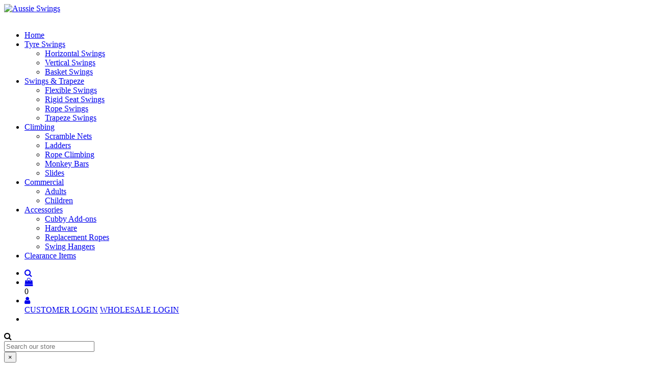

--- FILE ---
content_type: text/html; charset=UTF-8
request_url: https://aussieswings.com.au/product-category/tyre-swings/horizontal-swings/
body_size: 13684
content:
<!DOCTYPE html>
<html lang="en">

<head>
    <meta charset="UTF-8">
    <meta http-equiv="X-UA-Compatible" content="IE=edge">
    <meta name="viewport" content="width=device-width, initial-scale=1.0">
    				<script>document.documentElement.className = document.documentElement.className + ' yes-js js_active js'</script>
				<title>Category: Horizontal Swings &#x2d; Aussie Swings</title>
	<style>img:is([sizes="auto" i], [sizes^="auto," i]) { contain-intrinsic-size: 3000px 1500px }</style>
	
<!-- The SEO Framework by Sybre Waaijer -->
<meta name="robots" content="max-snippet:-1,max-image-preview:large,max-video-preview:-1" />
<link rel="canonical" href="https://aussieswings.com.au/product-category/tyre-swings/horizontal-swings/" />
<meta property="og:type" content="website" />
<meta property="og:locale" content="en_GB" />
<meta property="og:site_name" content="Aussie Swings" />
<meta property="og:title" content="Category: Horizontal Swings" />
<meta property="og:url" content="https://aussieswings.com.au/product-category/tyre-swings/horizontal-swings/" />
<meta property="og:image" content="https://aussieswings.com.au/wp-content/uploads/2022/10/cropped-cropped-logo-2.png" />
<meta property="og:image:width" content="255" />
<meta property="og:image:height" content="191" />
<meta name="twitter:card" content="summary_large_image" />
<meta name="twitter:title" content="Category: Horizontal Swings" />
<meta name="twitter:image" content="https://aussieswings.com.au/wp-content/uploads/2022/10/cropped-cropped-logo-2.png" />
<script type="application/ld+json">{"@context":"https://schema.org","@graph":[{"@type":"WebSite","@id":"https://aussieswings.com.au/#/schema/WebSite","url":"https://aussieswings.com.au/","name":"Aussie Swings","description":"Australia’s Most Trusted Tyre Twings","inLanguage":"en-AU","potentialAction":{"@type":"SearchAction","target":{"@type":"EntryPoint","urlTemplate":"https://aussieswings.com.au/search/{search_term_string}/"},"query-input":"required name=search_term_string"},"publisher":{"@type":"Organization","@id":"https://aussieswings.com.au/#/schema/Organization","name":"Aussie Swings","url":"https://aussieswings.com.au/","sameAs":["https://facebook.com/aussieswings","https://instagram.com/aussie-swings"],"logo":{"@type":"ImageObject","url":"https://aussieswings.com.au/wp-content/uploads/2022/10/cropped-FD6F9FDB-824B-46E4-B3BF-7A74E3CE854D-2.png","contentUrl":"https://aussieswings.com.au/wp-content/uploads/2022/10/cropped-FD6F9FDB-824B-46E4-B3BF-7A74E3CE854D-2.png","width":621,"height":871,"contentSize":"904702"}}},{"@type":"CollectionPage","@id":"https://aussieswings.com.au/product-category/tyre-swings/horizontal-swings/","url":"https://aussieswings.com.au/product-category/tyre-swings/horizontal-swings/","name":"Category: Horizontal Swings &#x2d; Aussie Swings","inLanguage":"en-AU","isPartOf":{"@id":"https://aussieswings.com.au/#/schema/WebSite"},"breadcrumb":{"@type":"BreadcrumbList","@id":"https://aussieswings.com.au/#/schema/BreadcrumbList","itemListElement":[{"@type":"ListItem","position":1,"item":"https://aussieswings.com.au/","name":"Aussie Swings"},{"@type":"ListItem","position":2,"item":"https://aussieswings.com.au/product-category/tyre-swings/","name":"Category: Tyre Swings"},{"@type":"ListItem","position":3,"name":"Category: Horizontal Swings"}]}}]}</script>
<!-- / The SEO Framework by Sybre Waaijer | 7.77ms meta | 0.67ms boot -->

<link rel='dns-prefetch' href='//www.googletagmanager.com' />
<link rel='dns-prefetch' href='//cdnjs.cloudflare.com' />
<link rel='dns-prefetch' href='//fonts.googleapis.com' />
<link rel="alternate" type="application/rss+xml" title="Aussie Swings &raquo; Horizontal Swings Category Feed" href="https://aussieswings.com.au/product-category/tyre-swings/horizontal-swings/feed/" />
<script type="text/javascript">
/* <![CDATA[ */
window._wpemojiSettings = {"baseUrl":"https:\/\/s.w.org\/images\/core\/emoji\/15.0.3\/72x72\/","ext":".png","svgUrl":"https:\/\/s.w.org\/images\/core\/emoji\/15.0.3\/svg\/","svgExt":".svg","source":{"concatemoji":"https:\/\/aussieswings.com.au\/wp-includes\/js\/wp-emoji-release.min.js?ver=6.7.2"}};
/*! This file is auto-generated */
!function(i,n){var o,s,e;function c(e){try{var t={supportTests:e,timestamp:(new Date).valueOf()};sessionStorage.setItem(o,JSON.stringify(t))}catch(e){}}function p(e,t,n){e.clearRect(0,0,e.canvas.width,e.canvas.height),e.fillText(t,0,0);var t=new Uint32Array(e.getImageData(0,0,e.canvas.width,e.canvas.height).data),r=(e.clearRect(0,0,e.canvas.width,e.canvas.height),e.fillText(n,0,0),new Uint32Array(e.getImageData(0,0,e.canvas.width,e.canvas.height).data));return t.every(function(e,t){return e===r[t]})}function u(e,t,n){switch(t){case"flag":return n(e,"\ud83c\udff3\ufe0f\u200d\u26a7\ufe0f","\ud83c\udff3\ufe0f\u200b\u26a7\ufe0f")?!1:!n(e,"\ud83c\uddfa\ud83c\uddf3","\ud83c\uddfa\u200b\ud83c\uddf3")&&!n(e,"\ud83c\udff4\udb40\udc67\udb40\udc62\udb40\udc65\udb40\udc6e\udb40\udc67\udb40\udc7f","\ud83c\udff4\u200b\udb40\udc67\u200b\udb40\udc62\u200b\udb40\udc65\u200b\udb40\udc6e\u200b\udb40\udc67\u200b\udb40\udc7f");case"emoji":return!n(e,"\ud83d\udc26\u200d\u2b1b","\ud83d\udc26\u200b\u2b1b")}return!1}function f(e,t,n){var r="undefined"!=typeof WorkerGlobalScope&&self instanceof WorkerGlobalScope?new OffscreenCanvas(300,150):i.createElement("canvas"),a=r.getContext("2d",{willReadFrequently:!0}),o=(a.textBaseline="top",a.font="600 32px Arial",{});return e.forEach(function(e){o[e]=t(a,e,n)}),o}function t(e){var t=i.createElement("script");t.src=e,t.defer=!0,i.head.appendChild(t)}"undefined"!=typeof Promise&&(o="wpEmojiSettingsSupports",s=["flag","emoji"],n.supports={everything:!0,everythingExceptFlag:!0},e=new Promise(function(e){i.addEventListener("DOMContentLoaded",e,{once:!0})}),new Promise(function(t){var n=function(){try{var e=JSON.parse(sessionStorage.getItem(o));if("object"==typeof e&&"number"==typeof e.timestamp&&(new Date).valueOf()<e.timestamp+604800&&"object"==typeof e.supportTests)return e.supportTests}catch(e){}return null}();if(!n){if("undefined"!=typeof Worker&&"undefined"!=typeof OffscreenCanvas&&"undefined"!=typeof URL&&URL.createObjectURL&&"undefined"!=typeof Blob)try{var e="postMessage("+f.toString()+"("+[JSON.stringify(s),u.toString(),p.toString()].join(",")+"));",r=new Blob([e],{type:"text/javascript"}),a=new Worker(URL.createObjectURL(r),{name:"wpTestEmojiSupports"});return void(a.onmessage=function(e){c(n=e.data),a.terminate(),t(n)})}catch(e){}c(n=f(s,u,p))}t(n)}).then(function(e){for(var t in e)n.supports[t]=e[t],n.supports.everything=n.supports.everything&&n.supports[t],"flag"!==t&&(n.supports.everythingExceptFlag=n.supports.everythingExceptFlag&&n.supports[t]);n.supports.everythingExceptFlag=n.supports.everythingExceptFlag&&!n.supports.flag,n.DOMReady=!1,n.readyCallback=function(){n.DOMReady=!0}}).then(function(){return e}).then(function(){var e;n.supports.everything||(n.readyCallback(),(e=n.source||{}).concatemoji?t(e.concatemoji):e.wpemoji&&e.twemoji&&(t(e.twemoji),t(e.wpemoji)))}))}((window,document),window._wpemojiSettings);
/* ]]> */
</script>

<style id='wp-emoji-styles-inline-css' type='text/css'>

	img.wp-smiley, img.emoji {
		display: inline !important;
		border: none !important;
		box-shadow: none !important;
		height: 1em !important;
		width: 1em !important;
		margin: 0 0.07em !important;
		vertical-align: -0.1em !important;
		background: none !important;
		padding: 0 !important;
	}
</style>
<link rel='stylesheet' id='wp-block-library-css' href='https://aussieswings.com.au/wp-includes/css/dist/block-library/style.min.css?ver=6.7.2' type='text/css' media='all' />
<link rel='stylesheet' id='acfw-blocks-frontend-css' href='https://aussieswings.com.au/wp-content/plugins/advanced-coupons-for-woocommerce-free/css/acfw-blocks-frontend.css?ver=4.5.2' type='text/css' media='all' />
<link rel='stylesheet' id='jquery-selectBox-css' href='https://aussieswings.com.au/wp-content/plugins/yith-woocommerce-wishlist/assets/css/jquery.selectBox.css?ver=1.2.0' type='text/css' media='all' />
<link rel='stylesheet' id='yith-wcwl-font-awesome-css' href='https://aussieswings.com.au/wp-content/plugins/yith-woocommerce-wishlist/assets/css/font-awesome.css?ver=4.7.0' type='text/css' media='all' />
<link rel='stylesheet' id='woocommerce_prettyPhoto_css-css' href='//aussieswings.com.au/wp-content/plugins/woocommerce/assets/css/prettyPhoto.css?ver=3.1.6' type='text/css' media='all' />
<link rel='stylesheet' id='yith-wcwl-main-css' href='https://aussieswings.com.au/wp-content/plugins/yith-woocommerce-wishlist/assets/css/style.css?ver=3.17.0' type='text/css' media='all' />
<style id='classic-theme-styles-inline-css' type='text/css'>
/*! This file is auto-generated */
.wp-block-button__link{color:#fff;background-color:#32373c;border-radius:9999px;box-shadow:none;text-decoration:none;padding:calc(.667em + 2px) calc(1.333em + 2px);font-size:1.125em}.wp-block-file__button{background:#32373c;color:#fff;text-decoration:none}
</style>
<style id='global-styles-inline-css' type='text/css'>
:root{--wp--preset--aspect-ratio--square: 1;--wp--preset--aspect-ratio--4-3: 4/3;--wp--preset--aspect-ratio--3-4: 3/4;--wp--preset--aspect-ratio--3-2: 3/2;--wp--preset--aspect-ratio--2-3: 2/3;--wp--preset--aspect-ratio--16-9: 16/9;--wp--preset--aspect-ratio--9-16: 9/16;--wp--preset--color--black: #000000;--wp--preset--color--cyan-bluish-gray: #abb8c3;--wp--preset--color--white: #ffffff;--wp--preset--color--pale-pink: #f78da7;--wp--preset--color--vivid-red: #cf2e2e;--wp--preset--color--luminous-vivid-orange: #ff6900;--wp--preset--color--luminous-vivid-amber: #fcb900;--wp--preset--color--light-green-cyan: #7bdcb5;--wp--preset--color--vivid-green-cyan: #00d084;--wp--preset--color--pale-cyan-blue: #8ed1fc;--wp--preset--color--vivid-cyan-blue: #0693e3;--wp--preset--color--vivid-purple: #9b51e0;--wp--preset--gradient--vivid-cyan-blue-to-vivid-purple: linear-gradient(135deg,rgba(6,147,227,1) 0%,rgb(155,81,224) 100%);--wp--preset--gradient--light-green-cyan-to-vivid-green-cyan: linear-gradient(135deg,rgb(122,220,180) 0%,rgb(0,208,130) 100%);--wp--preset--gradient--luminous-vivid-amber-to-luminous-vivid-orange: linear-gradient(135deg,rgba(252,185,0,1) 0%,rgba(255,105,0,1) 100%);--wp--preset--gradient--luminous-vivid-orange-to-vivid-red: linear-gradient(135deg,rgba(255,105,0,1) 0%,rgb(207,46,46) 100%);--wp--preset--gradient--very-light-gray-to-cyan-bluish-gray: linear-gradient(135deg,rgb(238,238,238) 0%,rgb(169,184,195) 100%);--wp--preset--gradient--cool-to-warm-spectrum: linear-gradient(135deg,rgb(74,234,220) 0%,rgb(151,120,209) 20%,rgb(207,42,186) 40%,rgb(238,44,130) 60%,rgb(251,105,98) 80%,rgb(254,248,76) 100%);--wp--preset--gradient--blush-light-purple: linear-gradient(135deg,rgb(255,206,236) 0%,rgb(152,150,240) 100%);--wp--preset--gradient--blush-bordeaux: linear-gradient(135deg,rgb(254,205,165) 0%,rgb(254,45,45) 50%,rgb(107,0,62) 100%);--wp--preset--gradient--luminous-dusk: linear-gradient(135deg,rgb(255,203,112) 0%,rgb(199,81,192) 50%,rgb(65,88,208) 100%);--wp--preset--gradient--pale-ocean: linear-gradient(135deg,rgb(255,245,203) 0%,rgb(182,227,212) 50%,rgb(51,167,181) 100%);--wp--preset--gradient--electric-grass: linear-gradient(135deg,rgb(202,248,128) 0%,rgb(113,206,126) 100%);--wp--preset--gradient--midnight: linear-gradient(135deg,rgb(2,3,129) 0%,rgb(40,116,252) 100%);--wp--preset--font-size--small: 13px;--wp--preset--font-size--medium: 20px;--wp--preset--font-size--large: 36px;--wp--preset--font-size--x-large: 42px;--wp--preset--font-family--inter: "Inter", sans-serif;--wp--preset--font-family--cardo: Cardo;--wp--preset--spacing--20: 0.44rem;--wp--preset--spacing--30: 0.67rem;--wp--preset--spacing--40: 1rem;--wp--preset--spacing--50: 1.5rem;--wp--preset--spacing--60: 2.25rem;--wp--preset--spacing--70: 3.38rem;--wp--preset--spacing--80: 5.06rem;--wp--preset--shadow--natural: 6px 6px 9px rgba(0, 0, 0, 0.2);--wp--preset--shadow--deep: 12px 12px 50px rgba(0, 0, 0, 0.4);--wp--preset--shadow--sharp: 6px 6px 0px rgba(0, 0, 0, 0.2);--wp--preset--shadow--outlined: 6px 6px 0px -3px rgba(255, 255, 255, 1), 6px 6px rgba(0, 0, 0, 1);--wp--preset--shadow--crisp: 6px 6px 0px rgba(0, 0, 0, 1);}:where(.is-layout-flex){gap: 0.5em;}:where(.is-layout-grid){gap: 0.5em;}body .is-layout-flex{display: flex;}.is-layout-flex{flex-wrap: wrap;align-items: center;}.is-layout-flex > :is(*, div){margin: 0;}body .is-layout-grid{display: grid;}.is-layout-grid > :is(*, div){margin: 0;}:where(.wp-block-columns.is-layout-flex){gap: 2em;}:where(.wp-block-columns.is-layout-grid){gap: 2em;}:where(.wp-block-post-template.is-layout-flex){gap: 1.25em;}:where(.wp-block-post-template.is-layout-grid){gap: 1.25em;}.has-black-color{color: var(--wp--preset--color--black) !important;}.has-cyan-bluish-gray-color{color: var(--wp--preset--color--cyan-bluish-gray) !important;}.has-white-color{color: var(--wp--preset--color--white) !important;}.has-pale-pink-color{color: var(--wp--preset--color--pale-pink) !important;}.has-vivid-red-color{color: var(--wp--preset--color--vivid-red) !important;}.has-luminous-vivid-orange-color{color: var(--wp--preset--color--luminous-vivid-orange) !important;}.has-luminous-vivid-amber-color{color: var(--wp--preset--color--luminous-vivid-amber) !important;}.has-light-green-cyan-color{color: var(--wp--preset--color--light-green-cyan) !important;}.has-vivid-green-cyan-color{color: var(--wp--preset--color--vivid-green-cyan) !important;}.has-pale-cyan-blue-color{color: var(--wp--preset--color--pale-cyan-blue) !important;}.has-vivid-cyan-blue-color{color: var(--wp--preset--color--vivid-cyan-blue) !important;}.has-vivid-purple-color{color: var(--wp--preset--color--vivid-purple) !important;}.has-black-background-color{background-color: var(--wp--preset--color--black) !important;}.has-cyan-bluish-gray-background-color{background-color: var(--wp--preset--color--cyan-bluish-gray) !important;}.has-white-background-color{background-color: var(--wp--preset--color--white) !important;}.has-pale-pink-background-color{background-color: var(--wp--preset--color--pale-pink) !important;}.has-vivid-red-background-color{background-color: var(--wp--preset--color--vivid-red) !important;}.has-luminous-vivid-orange-background-color{background-color: var(--wp--preset--color--luminous-vivid-orange) !important;}.has-luminous-vivid-amber-background-color{background-color: var(--wp--preset--color--luminous-vivid-amber) !important;}.has-light-green-cyan-background-color{background-color: var(--wp--preset--color--light-green-cyan) !important;}.has-vivid-green-cyan-background-color{background-color: var(--wp--preset--color--vivid-green-cyan) !important;}.has-pale-cyan-blue-background-color{background-color: var(--wp--preset--color--pale-cyan-blue) !important;}.has-vivid-cyan-blue-background-color{background-color: var(--wp--preset--color--vivid-cyan-blue) !important;}.has-vivid-purple-background-color{background-color: var(--wp--preset--color--vivid-purple) !important;}.has-black-border-color{border-color: var(--wp--preset--color--black) !important;}.has-cyan-bluish-gray-border-color{border-color: var(--wp--preset--color--cyan-bluish-gray) !important;}.has-white-border-color{border-color: var(--wp--preset--color--white) !important;}.has-pale-pink-border-color{border-color: var(--wp--preset--color--pale-pink) !important;}.has-vivid-red-border-color{border-color: var(--wp--preset--color--vivid-red) !important;}.has-luminous-vivid-orange-border-color{border-color: var(--wp--preset--color--luminous-vivid-orange) !important;}.has-luminous-vivid-amber-border-color{border-color: var(--wp--preset--color--luminous-vivid-amber) !important;}.has-light-green-cyan-border-color{border-color: var(--wp--preset--color--light-green-cyan) !important;}.has-vivid-green-cyan-border-color{border-color: var(--wp--preset--color--vivid-green-cyan) !important;}.has-pale-cyan-blue-border-color{border-color: var(--wp--preset--color--pale-cyan-blue) !important;}.has-vivid-cyan-blue-border-color{border-color: var(--wp--preset--color--vivid-cyan-blue) !important;}.has-vivid-purple-border-color{border-color: var(--wp--preset--color--vivid-purple) !important;}.has-vivid-cyan-blue-to-vivid-purple-gradient-background{background: var(--wp--preset--gradient--vivid-cyan-blue-to-vivid-purple) !important;}.has-light-green-cyan-to-vivid-green-cyan-gradient-background{background: var(--wp--preset--gradient--light-green-cyan-to-vivid-green-cyan) !important;}.has-luminous-vivid-amber-to-luminous-vivid-orange-gradient-background{background: var(--wp--preset--gradient--luminous-vivid-amber-to-luminous-vivid-orange) !important;}.has-luminous-vivid-orange-to-vivid-red-gradient-background{background: var(--wp--preset--gradient--luminous-vivid-orange-to-vivid-red) !important;}.has-very-light-gray-to-cyan-bluish-gray-gradient-background{background: var(--wp--preset--gradient--very-light-gray-to-cyan-bluish-gray) !important;}.has-cool-to-warm-spectrum-gradient-background{background: var(--wp--preset--gradient--cool-to-warm-spectrum) !important;}.has-blush-light-purple-gradient-background{background: var(--wp--preset--gradient--blush-light-purple) !important;}.has-blush-bordeaux-gradient-background{background: var(--wp--preset--gradient--blush-bordeaux) !important;}.has-luminous-dusk-gradient-background{background: var(--wp--preset--gradient--luminous-dusk) !important;}.has-pale-ocean-gradient-background{background: var(--wp--preset--gradient--pale-ocean) !important;}.has-electric-grass-gradient-background{background: var(--wp--preset--gradient--electric-grass) !important;}.has-midnight-gradient-background{background: var(--wp--preset--gradient--midnight) !important;}.has-small-font-size{font-size: var(--wp--preset--font-size--small) !important;}.has-medium-font-size{font-size: var(--wp--preset--font-size--medium) !important;}.has-large-font-size{font-size: var(--wp--preset--font-size--large) !important;}.has-x-large-font-size{font-size: var(--wp--preset--font-size--x-large) !important;}
:where(.wp-block-post-template.is-layout-flex){gap: 1.25em;}:where(.wp-block-post-template.is-layout-grid){gap: 1.25em;}
:where(.wp-block-columns.is-layout-flex){gap: 2em;}:where(.wp-block-columns.is-layout-grid){gap: 2em;}
:root :where(.wp-block-pullquote){font-size: 1.5em;line-height: 1.6;}
</style>
<link rel='stylesheet' id='contact-form-7-css' href='https://aussieswings.com.au/wp-content/plugins/contact-form-7/includes/css/styles.css?ver=5.7.3' type='text/css' media='all' />
<link rel='stylesheet' id='thwwac-public-style-css' href='https://aussieswings.com.au/wp-content/plugins/wishlist-and-compare/assets/public/css/thwwac-public.min.css?ver=6.7.2' type='text/css' media='all' />
<link rel='stylesheet' id='thwwac-feather-css' href='https://aussieswings.com.au/wp-content/plugins/wishlist-and-compare/assets/libs/feather/feather.css?ver=6.7.2' type='text/css' media='all' />
<link rel='stylesheet' id='woo-custom-related-products-css' href='https://aussieswings.com.au/wp-content/plugins/woo-custom-related-products/public/css/woo-custom-related-products-public.css' type='text/css' media='all' />
<link rel='stylesheet' id='woocommerce-layout-css' href='https://aussieswings.com.au/wp-content/plugins/woocommerce/assets/css/woocommerce-layout.css?ver=9.7.1' type='text/css' media='all' />
<link rel='stylesheet' id='woocommerce-smallscreen-css' href='https://aussieswings.com.au/wp-content/plugins/woocommerce/assets/css/woocommerce-smallscreen.css?ver=9.7.1' type='text/css' media='only screen and (max-width: 768px)' />
<link rel='stylesheet' id='woocommerce-general-css' href='https://aussieswings.com.au/wp-content/plugins/woocommerce/assets/css/woocommerce.css?ver=9.7.1' type='text/css' media='all' />
<style id='woocommerce-inline-inline-css' type='text/css'>
.woocommerce form .form-row .required { visibility: visible; }
</style>
<link rel='stylesheet' id='brands-styles-css' href='https://aussieswings.com.au/wp-content/plugins/woocommerce/assets/css/brands.css?ver=9.7.1' type='text/css' media='all' />
<link rel='stylesheet' id='newsletter-css' href='https://aussieswings.com.au/wp-content/plugins/newsletter/style.css?ver=7.8.8' type='text/css' media='all' />
<link rel='stylesheet' id='style-1-css' href='https://aussieswings.com.au/wp-content/themes/Aussie%20Swings/assets/css/bootstrap.min.css?ver=6.7.2' type='text/css' media='all' />
<link rel='stylesheet' id='style-2-css' href='https://aussieswings.com.au/wp-content/themes/Aussie%20Swings/assets/css/font-awesome.min.css?ver=6.7.2' type='text/css' media='all' />
<link rel='stylesheet' id='style-3-css' href='https://cdnjs.cloudflare.com/ajax/libs/font-awesome/4.7.0/css/font-awesome.min.css?ver=6.7.2' type='text/css' media='all' />
<link rel='stylesheet' id='style-4-css' href='https://aussieswings.com.au/wp-content/themes/Aussie%20Swings/assets/css/swiper-bundle.min.css?ver=6.7.2' type='text/css' media='all' />
<link rel='stylesheet' id='style-5-css' href='https://aussieswings.com.au/wp-content/themes/Aussie%20Swings/assets/css/aos.css?ver=6.7.2' type='text/css' media='all' />
<link rel='stylesheet' id='style-6-css' href='https://aussieswings.com.au/wp-content/themes/Aussie%20Swings/assets/css/stellarnav.css?ver=6.7.2' type='text/css' media='all' />
<link rel='stylesheet' id='style-7-css' href='https://fonts.googleapis.com/css2?family=Poppins%3Awght%40200%3B300%3B400%3B500%3B600%3B700%3B800%3B900&#038;display=swap&#038;ver=6.7.2' type='text/css' media='all' />
<link rel='stylesheet' id='style-8-css' href='https://aussieswings.com.au/wp-content/themes/Aussie%20Swings/assets/css/style.css?ver=6.7.2' type='text/css' media='all' />
<link rel='stylesheet' id='style-9-css' href='https://aussieswings.com.au/wp-content/themes/Aussie%20Swings/assets/css/responsive.css?ver=6.7.2' type='text/css' media='all' />
<link rel='stylesheet' id='featherlight-css' href='https://aussieswings.com.au/wp-content/plugins/wpc-coupon-listing/assets/libs/featherlight/featherlight.css?ver=6.7.2' type='text/css' media='all' />
<link rel='stylesheet' id='wpccl-frontend-css' href='https://aussieswings.com.au/wp-content/plugins/wpc-coupon-listing/assets/css/frontend.css?ver=6.7.2' type='text/css' media='all' />
<script type="text/javascript" src="https://aussieswings.com.au/wp-includes/js/jquery/jquery.min.js?ver=3.7.1" id="jquery-core-js"></script>
<script type="text/javascript" src="https://aussieswings.com.au/wp-includes/js/jquery/jquery-migrate.min.js?ver=3.4.1" id="jquery-migrate-js"></script>
<script type="text/javascript" src="https://aussieswings.com.au/wp-includes/js/jquery/ui/core.min.js?ver=1.13.3" id="jquery-ui-core-js"></script>
<script type="text/javascript" src="https://aussieswings.com.au/wp-includes/js/jquery/ui/mouse.min.js?ver=1.13.3" id="jquery-ui-mouse-js"></script>
<script type="text/javascript" src="https://aussieswings.com.au/wp-includes/js/jquery/ui/sortable.min.js?ver=1.13.3" id="jquery-ui-sortable-js"></script>
<script type="text/javascript" id="thwwac-public-script-js-extra">
/* <![CDATA[ */
var thwwac_var = {"admin_url":"https:\/\/aussieswings.com.au\/wp-admin\/","admin_path":"https:\/\/aussieswings.com.au\/wp-content\/plugins\/wishlist-and-compare\/inc\/base\/","ajaxurl":"https:\/\/aussieswings.com.au\/wp-admin\/admin-ajax.php","site_url":"https:\/\/aussieswings.com.au","addwishnonce":"6eb11427ef","removewishnonce":"0aef449547","backclicknonce":"9ec48b7478","allcartnonce":"96ddb68abc","multiactionnonce":"b7127fb70f","cartremovenonce":"a6dedefbde","filternonce":"ca48523989","pdctdetailsnonce":"f1f0d4f4d1","addcmpnonce":"851026a035","upcmpnonce":"7e90e11845","remcmpnonce":"ff3e0e5184","cmpcartnonce":"d71f8ba365","cmphsnonce":"14534f77c4","variationnonce":"f5aae926c4","remove_on_second_click":"1"};
/* ]]> */
</script>
<script type="text/javascript" src="https://aussieswings.com.au/wp-content/plugins/wishlist-and-compare/assets/public/js/thwwac-public.min.js?ver=1.0.0.0" id="thwwac-public-script-js"></script>
<script type="text/javascript" src="https://aussieswings.com.au/wp-content/plugins/woo-custom-related-products/public/js/woo-custom-related-products-public.js" id="woo-custom-related-products-js"></script>
<script type="text/javascript" src="https://aussieswings.com.au/wp-content/plugins/woocommerce/assets/js/jquery-blockui/jquery.blockUI.min.js?ver=2.7.0-wc.9.7.1" id="jquery-blockui-js" data-wp-strategy="defer"></script>
<script type="text/javascript" id="wc-add-to-cart-js-extra">
/* <![CDATA[ */
var wc_add_to_cart_params = {"ajax_url":"\/wp-admin\/admin-ajax.php","wc_ajax_url":"\/?wc-ajax=%%endpoint%%","i18n_view_cart":"View cart","cart_url":"https:\/\/aussieswings.com.au\/cart\/","is_cart":"","cart_redirect_after_add":"no"};
/* ]]> */
</script>
<script type="text/javascript" src="https://aussieswings.com.au/wp-content/plugins/woocommerce/assets/js/frontend/add-to-cart.min.js?ver=9.7.1" id="wc-add-to-cart-js" defer="defer" data-wp-strategy="defer"></script>
<script type="text/javascript" src="https://aussieswings.com.au/wp-content/plugins/woocommerce/assets/js/js-cookie/js.cookie.min.js?ver=2.1.4-wc.9.7.1" id="js-cookie-js" data-wp-strategy="defer"></script>
<script type="text/javascript" src="https://aussieswings.com.au/wp-content/themes/Aussie%20Swings/assets/js/jquery.min.js?ver=6.7.2" id="script-1-js"></script>

<!-- Google tag (gtag.js) snippet added by Site Kit -->

<!-- Google Analytics snippet added by Site Kit -->
<script type="text/javascript" src="https://www.googletagmanager.com/gtag/js?id=GT-KVMBHW2" id="google_gtagjs-js" async></script>
<script type="text/javascript" id="google_gtagjs-js-after">
/* <![CDATA[ */
window.dataLayer = window.dataLayer || [];function gtag(){dataLayer.push(arguments);}
gtag("set","linker",{"domains":["aussieswings.com.au"]});
gtag("js", new Date());
gtag("set", "developer_id.dZTNiMT", true);
gtag("config", "GT-KVMBHW2");
 window._googlesitekit = window._googlesitekit || {}; window._googlesitekit.throttledEvents = []; window._googlesitekit.gtagEvent = (name, data) => { var key = JSON.stringify( { name, data } ); if ( !! window._googlesitekit.throttledEvents[ key ] ) { return; } window._googlesitekit.throttledEvents[ key ] = true; setTimeout( () => { delete window._googlesitekit.throttledEvents[ key ]; }, 5 ); gtag( "event", name, { ...data, event_source: "site-kit" } ); } 
/* ]]> */
</script>

<!-- End Google tag (gtag.js) snippet added by Site Kit -->
<link rel="https://api.w.org/" href="https://aussieswings.com.au/wp-json/" /><link rel="alternate" title="JSON" type="application/json" href="https://aussieswings.com.au/wp-json/wp/v2/product_cat/47" /><link rel="EditURI" type="application/rsd+xml" title="RSD" href="https://aussieswings.com.au/xmlrpc.php?rsd" />
<meta name="generator" content="Site Kit by Google 1.148.0" />	<noscript><style>.woocommerce-product-gallery{ opacity: 1 !important; }</style></noscript>
	<style class='wp-fonts-local' type='text/css'>
@font-face{font-family:Inter;font-style:normal;font-weight:300 900;font-display:fallback;src:url('https://aussieswings.com.au/wp-content/plugins/woocommerce/assets/fonts/Inter-VariableFont_slnt,wght.woff2') format('woff2');font-stretch:normal;}
@font-face{font-family:Cardo;font-style:normal;font-weight:400;font-display:fallback;src:url('https://aussieswings.com.au/wp-content/plugins/woocommerce/assets/fonts/cardo_normal_400.woff2') format('woff2');}
</style>
<link rel="icon" href="https://aussieswings.com.au/wp-content/uploads/2022/10/cropped-fav-icon-32x32.png" sizes="32x32" />
<link rel="icon" href="https://aussieswings.com.au/wp-content/uploads/2022/10/cropped-fav-icon-192x192.png" sizes="192x192" />
<link rel="apple-touch-icon" href="https://aussieswings.com.au/wp-content/uploads/2022/10/cropped-fav-icon-180x180.png" />
<meta name="msapplication-TileImage" content="https://aussieswings.com.au/wp-content/uploads/2022/10/cropped-fav-icon-270x270.png" />
    <!-- fav icon -->
    <link rel="icon" type="image/png" href="assets/images/fav-icon.png">

    <title>Aussie Swings</title>
</head>

<body class="archive tax-product_cat term-horizontal-swings term-47 wp-custom-logo theme-Aussie Swings woocommerce woocommerce-page woocommerce-no-js">
    <!-- nav bar -->
    <section class="nav_bar">
        <div class="cust_container">
            <div class="row nav_section">
                <div class="col-lg-2 col-md-2 col-6">
                    <div class="nav_hero_logo">
                        <a href="https://aussieswings.com.au"> <a href="https://aussieswings.com.au/" class="custom-logo-link" rel="home"><img width="255" height="191" src="https://aussieswings.com.au/wp-content/uploads/2022/10/cropped-cropped-logo-2.png" class="custom-logo" alt="Aussie Swings" decoding="async" srcset="https://aussieswings.com.au/wp-content/uploads/2022/10/cropped-cropped-logo-2.png 255w, https://aussieswings.com.au/wp-content/uploads/2022/10/cropped-cropped-logo-2-120x90.png 120w" sizes="(max-width: 255px) 100vw, 255px" /></a> </a>
                    </div>

                    <div class="nav_hero_logobtm swing">
                        <img src="https://aussieswings.com.au/wp-content/themes/Aussie%20Swings/assets/images/logo-lower.png" class="img-fluid" alt="">
                    </div>
                </div>

                <div class="col-lg-7 col-md-5 col-6">
                    <div class="stellarnav">
                    <ul id="menu-header-menu" class="menu"><li id="menu-item-41" class="nav-hover menu-item menu-item-type-custom menu-item-object-custom menu-item-home menu-item-41"><a href="https://aussieswings.com.au/">Home</a></li>
<li id="menu-item-501" class="menu-item menu-item-type-taxonomy menu-item-object-product_cat current-product_cat-ancestor current-menu-ancestor current-menu-parent current-product_cat-parent menu-item-has-children menu-item-501"><a href="https://aussieswings.com.au/product-category/tyre-swings/">Tyre Swings</a>
<ul class="sub-menu">
	<li id="menu-item-467" class="menu-item menu-item-type-taxonomy menu-item-object-product_cat current-menu-item menu-item-467 active "><a href="https://aussieswings.com.au/product-category/tyre-swings/horizontal-swings/" aria-current="page">Horizontal Swings</a></li>
	<li id="menu-item-468" class="menu-item menu-item-type-taxonomy menu-item-object-product_cat menu-item-468"><a href="https://aussieswings.com.au/product-category/tyre-swings/vertical-swings/">Vertical Swings</a></li>
	<li id="menu-item-466" class="menu-item menu-item-type-taxonomy menu-item-object-product_cat menu-item-466"><a href="https://aussieswings.com.au/product-category/tyre-swings/basket-swings/">Basket Swings</a></li>
</ul>
</li>
<li id="menu-item-502" class="menu-item menu-item-type-taxonomy menu-item-object-product_cat menu-item-has-children menu-item-502"><a href="https://aussieswings.com.au/product-category/swings-and-trapeze-swings/">Swings &#038; Trapeze</a>
<ul class="sub-menu">
	<li id="menu-item-469" class="menu-item menu-item-type-taxonomy menu-item-object-product_cat menu-item-469"><a href="https://aussieswings.com.au/product-category/swings-and-trapeze-swings/flexible-swings/">Flexible Swings</a></li>
	<li id="menu-item-470" class="menu-item menu-item-type-taxonomy menu-item-object-product_cat menu-item-470"><a href="https://aussieswings.com.au/product-category/swings-and-trapeze-swings/rigid-seat-swings/">Rigid Seat Swings</a></li>
	<li id="menu-item-471" class="menu-item menu-item-type-taxonomy menu-item-object-product_cat menu-item-471"><a href="https://aussieswings.com.au/product-category/swings-and-trapeze-swings/rope-swings/">Rope Swings</a></li>
	<li id="menu-item-472" class="menu-item menu-item-type-taxonomy menu-item-object-product_cat menu-item-472"><a href="https://aussieswings.com.au/product-category/swings-and-trapeze-swings/trapeze-swings/">Trapeze Swings</a></li>
</ul>
</li>
<li id="menu-item-503" class="menu-item menu-item-type-taxonomy menu-item-object-product_cat menu-item-has-children menu-item-503"><a href="https://aussieswings.com.au/product-category/climbing-and-scramble/">Climbing</a>
<ul class="sub-menu">
	<li id="menu-item-476" class="menu-item menu-item-type-taxonomy menu-item-object-product_cat menu-item-476"><a href="https://aussieswings.com.au/product-category/climbing-and-scramble/scramble-nets/">Scramble Nets</a></li>
	<li id="menu-item-473" class="menu-item menu-item-type-taxonomy menu-item-object-product_cat menu-item-473"><a href="https://aussieswings.com.au/product-category/climbing-and-scramble/ladders/">Ladders</a></li>
	<li id="menu-item-475" class="menu-item menu-item-type-taxonomy menu-item-object-product_cat menu-item-475"><a href="https://aussieswings.com.au/product-category/climbing-and-scramble/rope-climbing/">Rope Climbing</a></li>
	<li id="menu-item-474" class="menu-item menu-item-type-taxonomy menu-item-object-product_cat menu-item-474"><a href="https://aussieswings.com.au/product-category/climbing-and-scramble/monkey-bars/">Monkey Bars</a></li>
	<li id="menu-item-477" class="menu-item menu-item-type-taxonomy menu-item-object-product_cat menu-item-477"><a href="https://aussieswings.com.au/product-category/climbing-and-scramble/slides/">Slides</a></li>
</ul>
</li>
<li id="menu-item-506" class="menu-item menu-item-type-taxonomy menu-item-object-product_cat menu-item-has-children menu-item-506"><a href="https://aussieswings.com.au/product-category/commercial-swing-seats/">Commercial</a>
<ul class="sub-menu">
	<li id="menu-item-478" class="menu-item menu-item-type-taxonomy menu-item-object-product_cat menu-item-478"><a href="https://aussieswings.com.au/product-category/commercial-swing-seats/adults/">Adults</a></li>
	<li id="menu-item-479" class="menu-item menu-item-type-taxonomy menu-item-object-product_cat menu-item-479"><a href="https://aussieswings.com.au/product-category/commercial-swing-seats/children/">Children</a></li>
</ul>
</li>
<li id="menu-item-507" class="menu-item menu-item-type-taxonomy menu-item-object-product_cat menu-item-has-children menu-item-507"><a href="https://aussieswings.com.au/product-category/accessories/">Accessories</a>
<ul class="sub-menu">
	<li id="menu-item-480" class="menu-item menu-item-type-taxonomy menu-item-object-product_cat menu-item-480"><a href="https://aussieswings.com.au/product-category/accessories/cubby-add-ons/">Cubby Add-ons</a></li>
	<li id="menu-item-481" class="menu-item menu-item-type-taxonomy menu-item-object-product_cat menu-item-481"><a href="https://aussieswings.com.au/product-category/accessories/hardware/">Hardware</a></li>
	<li id="menu-item-482" class="menu-item menu-item-type-taxonomy menu-item-object-product_cat menu-item-482"><a href="https://aussieswings.com.au/product-category/accessories/replacement-ropes/">Replacement Ropes</a></li>
	<li id="menu-item-483" class="menu-item menu-item-type-taxonomy menu-item-object-product_cat menu-item-483"><a href="https://aussieswings.com.au/product-category/accessories/swing-hangers/">Swing Hangers</a></li>
</ul>
</li>
<li id="menu-item-1003" class="menu-item menu-item-type-custom menu-item-object-custom menu-item-1003"><a href="https://aussieswings.com.au/product-category/clearance-items/">Clearance Items</a></li>
</ul>	
                    </div><!-- .stellarnav -->
                </div>
				
				

                <div class="col-lg-3 col-md-5 col-12">
   
                    <div class="nav_hero_right">
                        
                        <ul>
                            
                            <li><a href="#" data-toggle="modal" data-target="#exampleModalCenter"><i
                                        class="fa fa-search" aria-hidden="true"></i></a></li>
						                  <li><a href="https://aussieswings.com.au/cart/"><i class="fa fa-shopping-bag" aria-hidden="true"></i></a>
                                <div id="mini-bag-count">0</div>
                            </li>
                            <li>

                                <div class="dropdown show">
                                    <a class="btn btn-secondary dropdown-toggle" href="#" role="button"
                                        id="dropdownMenuLink" data-toggle="dropdown" aria-haspopup="true"
                                        aria-expanded="false">
                                        <i class="fa fa-user" aria-hidden="true"></i>

                                    </a>
                                     
                                    <div class="dropdown-menu" aria-labelledby="dropdownMenuLink">
                                        <a class="dropdown-item" href="https://aussieswings.com.au/my-account">CUSTOMER LOGIN</a>
                                        <a class="dropdown-item" href="https://aussieswings.com.au/wholesale-login/">WHOLESALE LOGIN</a>
                                    </div>
																		
                                </div>


                            </li>

                            <li> <a href="https://austoy.com.au/" target="blank"> <img src="https://aussieswings.com.au/wp-content/themes/Aussie%20Swings/assets/images/ATA_logo.png" class="img-fluid"  alt=""> </a></li>
                        </ul>
                    </div>
                </div>

                <!-- search box -->
                <!-- Modal -->
                <div class="modal fade" id="exampleModalCenter" tabindex="-1" role="dialog"
                    aria-labelledby="exampleModalCenterTitle" aria-hidden="true">
                    <div class="modal-dialog modal-dialog-centered" role="document">
                        <div class="modal-content">
                            <div class="modal-header searchbar">
                                <div class="search-icon"><i class="fa fa-search" aria-hidden="true"></i></div>
                                <form action="https://aussieswings.com.au" method="get">
	 
	<input type="text" name="s" id="search" value="" class="form-control" placeholder="Search our store"/>
	 
</form>
                                
                                <button type="button" class="close" data-dismiss="modal">×</button>

                            </div>
                        </div>
                    </div>
                </div>
            </div>

        </div>
    </section>


    	
	<section>
        <div class="banner_image">
            <img src="https://aussieswings.com.au/wp-content/themes/Aussie%20Swings/assets/images/hero-bg2.png" alt="">
            <div class="inner_banner_content">
                <div class="hero_sec">
                    <p> <span><a href="https://aussieswings.com.au">Home </a></span> -  Horizontal Swings</p>
                    <h2>Horizontal Swings</h2>
                </div>
            </div>
        </div>
    </section>
	
 
 
<div class="container"><div class="sidebar">
    


</div><header class="woocommerce-products-header">
			<h1 class="woocommerce-products-header__title page-title"></h1>
	
	</header>

<div class="woocommerce-notices-wrapper"></div><p class="woocommerce-result-count" >
	Showing all 3 results</p>
<form class="woocommerce-ordering" method="get">
		<select
		name="orderby"
		class="orderby"
					aria-label="Shop order"
			>
					<option value="menu_order"  selected='selected'>Default sorting</option>
					<option value="popularity" >Sort by popularity</option>
					<option value="rating" >Sort by average rating</option>
					<option value="date" >Sort by latest</option>
					<option value="price" >Sort by price: low to high</option>
					<option value="price-desc" >Sort by price: high to low</option>
			</select>
	<input type="hidden" name="paged" value="1" />
	</form>
<ul class="products columns-4">
<li class="product type-product post-126 status-publish first instock product_cat-horizontal-swings product_cat-tyre-swings product_tag-tyre-swings has-post-thumbnail featured taxable shipping-taxable purchasable product-type-simple">
 
		
	    <div class="featured_probox">
         <div class="content">
                                <div class="content-overlay"></div>
                                <img class="content-image img-fluid" src="https://aussieswings.com.au/wp-content/uploads/2022/10/24-point-horizontal-tyre-swing.jpg" height="400" width="200">
                                <div class="content-details fadeIn-bottom">
                                    <ul><li><a href="https://aussieswings.com.au?add-to-cart=126"><i class="fa fa-shopping-cart" aria-hidden="true"></i></a>
                                  </li><span>|</span><li>        <div id="add126" class="wishlist-btn thwwc-wishlist-btn ">
            <a onclick="openpopup('126','yes','false','true','true','shop')" class="thwwac-add-btn thwwc_link" style="color:; font-size:;">
                                <i class="thwwac-icon thwwac-heart  "></i></a>        </div>

        <div class="browse-btn browse-display thwwc-wishlist-btn " id="browse126">
            <a onclick="thwwc_browse_action(this)" class="thwwac-browse-btn thwwc_link" style="color:; font-size:;" data-product_id="126" data-redirect_link="https://aussieswings.com.au/wishlist/">
                            <i class="thwwac-icon thwwac-heart-o  "></i></a>        </div>

        <div class="thwwac-modal thwwac-modal-open" id="loginmodal126">
            <div class="thwwac-overlay"></div>
            <div class="thwwac-table">
                <div class="thwwac-cell">
                    <div class="thwwac-modal-inner thwwac-login-popup">
                        <div class="thwwc-confirm-close"><span onclick="closelogin('126')"></span></div>
                                                <img src="https://aussieswings.com.au/wp-content/plugins/wishlist-and-compare/assets/libs/icons/login-to-continue-01.svg" height="45" width="45">
                        <div class="thwwac-txt"><p>Please login to continue</p></div>
                        <div class="thwwacwl-buttons-group thwwac-wishlist-clear">
                                                        <a class="button thwwacwl_button_view" href="https://aussieswings.com.au/my-account/?url=https://aussieswings.com.au/product-category/tyre-swings/horizontal-swings&#038;id=126&#038;_wpnonce=53464ef32b">Click here to login</a>
                        </div>
                        <div class="thwwac-wishlist-clear"></div>
                    </div>
                </div>
            </div>
        </div>
        </li></ul>
                                </div>
                            </div></div>
    	 <a href="https://aussieswings.com.au/product/2-4-point-horizontal-tyre-swing/">
	<h2 class="woocommerce-loop-product__title">2/4 Point Horizontal Tyre Swing</h2></a>
	
	<span class="price"><span class="woocommerce-Price-amount amount"><bdi><span class="woocommerce-Price-currencySymbol">&#36;</span>90.00</bdi></span> <small class="woocommerce-price-suffix">+ GST</small></span>
<afterpay-placement data-show-interest-free="false" data-show-upper-limit="true" data-show-lower-limit="true" data-logo-type="compact-badge" data-badge-theme="black-on-mint" data-size="sm" data-modal-link-style="none" data-currency="AUD" data-locale="en_AU" data-amount="90.00"></afterpay-placement>	 
</li>
<li class="product type-product post-120 status-publish instock product_cat-horizontal-swings product_cat-tyre-swings product_tag-play-equipment product_tag-playground-equipment product_tag-tyre-swing product_tag-tyre-swings has-post-thumbnail featured taxable shipping-taxable purchasable product-type-simple">
 
		
	    <div class="featured_probox">
         <div class="content">
                                <div class="content-overlay"></div>
                                <img class="content-image img-fluid" src="https://aussieswings.com.au/wp-content/uploads/2022/10/3-Point-Horizontal-WM-1.jpg" height="400" width="200">
                                <div class="content-details fadeIn-bottom">
                                    <ul><li><a href="https://aussieswings.com.au?add-to-cart=120"><i class="fa fa-shopping-cart" aria-hidden="true"></i></a>
                                  </li><span>|</span><li>        <div id="add120" class="wishlist-btn thwwc-wishlist-btn ">
            <a onclick="openpopup('120','yes','false','true','true','shop')" class="thwwac-add-btn thwwc_link" style="color:; font-size:;">
                                <i class="thwwac-icon thwwac-heart  "></i></a>        </div>

        <div class="browse-btn browse-display thwwc-wishlist-btn " id="browse120">
            <a onclick="thwwc_browse_action(this)" class="thwwac-browse-btn thwwc_link" style="color:; font-size:;" data-product_id="120" data-redirect_link="https://aussieswings.com.au/wishlist/">
                            <i class="thwwac-icon thwwac-heart-o  "></i></a>        </div>

        <div class="thwwac-modal thwwac-modal-open" id="loginmodal120">
            <div class="thwwac-overlay"></div>
            <div class="thwwac-table">
                <div class="thwwac-cell">
                    <div class="thwwac-modal-inner thwwac-login-popup">
                        <div class="thwwc-confirm-close"><span onclick="closelogin('120')"></span></div>
                                                <img src="https://aussieswings.com.au/wp-content/plugins/wishlist-and-compare/assets/libs/icons/login-to-continue-01.svg" height="45" width="45">
                        <div class="thwwac-txt"><p>Please login to continue</p></div>
                        <div class="thwwacwl-buttons-group thwwac-wishlist-clear">
                                                        <a class="button thwwacwl_button_view" href="https://aussieswings.com.au/my-account/?url=https://aussieswings.com.au/product-category/tyre-swings/horizontal-swings&#038;id=120&#038;_wpnonce=53464ef32b">Click here to login</a>
                        </div>
                        <div class="thwwac-wishlist-clear"></div>
                    </div>
                </div>
            </div>
        </div>
        </li></ul>
                                </div>
                            </div></div>
    	 <a href="https://aussieswings.com.au/product/3-point-horizontal-tyre-swing/">
	<h2 class="woocommerce-loop-product__title">3 Point Horizontal Tyre Swing</h2></a>
	
	<span class="price"><span class="woocommerce-Price-amount amount"><bdi><span class="woocommerce-Price-currencySymbol">&#36;</span>119.00</bdi></span> <small class="woocommerce-price-suffix">+ GST</small></span>
<afterpay-placement data-show-interest-free="false" data-show-upper-limit="true" data-show-lower-limit="true" data-logo-type="compact-badge" data-badge-theme="black-on-mint" data-size="sm" data-modal-link-style="none" data-currency="AUD" data-locale="en_AU" data-amount="119.00"></afterpay-placement>	 
</li>
<li class="product type-product post-124 status-publish instock product_cat-horizontal-swings product_cat-trapeze-swings product_cat-tyre-swings product_tag-adelaide-swings product_tag-kindergarten-swings product_tag-play-equipment product_tag-trapeze product_tag-tyre-swings has-post-thumbnail featured taxable shipping-taxable purchasable product-type-simple">
 
		
	    <div class="featured_probox">
         <div class="content">
                                <div class="content-overlay"></div>
                                <img class="content-image img-fluid" src="https://aussieswings.com.au/wp-content/uploads/2022/10/tyre-trapeze-scaled-1.jpg" height="400" width="200">
                                <div class="content-details fadeIn-bottom">
                                    <ul><li><a href="https://aussieswings.com.au?add-to-cart=124"><i class="fa fa-shopping-cart" aria-hidden="true"></i></a>
                                  </li><span>|</span><li>        <div id="add124" class="wishlist-btn thwwc-wishlist-btn ">
            <a onclick="openpopup('124','yes','false','true','true','shop')" class="thwwac-add-btn thwwc_link" style="color:; font-size:;">
                                <i class="thwwac-icon thwwac-heart  "></i></a>        </div>

        <div class="browse-btn browse-display thwwc-wishlist-btn " id="browse124">
            <a onclick="thwwc_browse_action(this)" class="thwwac-browse-btn thwwc_link" style="color:; font-size:;" data-product_id="124" data-redirect_link="https://aussieswings.com.au/wishlist/">
                            <i class="thwwac-icon thwwac-heart-o  "></i></a>        </div>

        <div class="thwwac-modal thwwac-modal-open" id="loginmodal124">
            <div class="thwwac-overlay"></div>
            <div class="thwwac-table">
                <div class="thwwac-cell">
                    <div class="thwwac-modal-inner thwwac-login-popup">
                        <div class="thwwc-confirm-close"><span onclick="closelogin('124')"></span></div>
                                                <img src="https://aussieswings.com.au/wp-content/plugins/wishlist-and-compare/assets/libs/icons/login-to-continue-01.svg" height="45" width="45">
                        <div class="thwwac-txt"><p>Please login to continue</p></div>
                        <div class="thwwacwl-buttons-group thwwac-wishlist-clear">
                                                        <a class="button thwwacwl_button_view" href="https://aussieswings.com.au/my-account/?url=https://aussieswings.com.au/product-category/tyre-swings/horizontal-swings&#038;id=124&#038;_wpnonce=53464ef32b">Click here to login</a>
                        </div>
                        <div class="thwwac-wishlist-clear"></div>
                    </div>
                </div>
            </div>
        </div>
        </li></ul>
                                </div>
                            </div></div>
    	 <a href="https://aussieswings.com.au/product/horizontal-tyre-trapeze-4-point/">
	<h2 class="woocommerce-loop-product__title">Horizontal Tyre &#038; Trapeze 4 point</h2></a>
	
	<span class="price"><span class="woocommerce-Price-amount amount"><bdi><span class="woocommerce-Price-currencySymbol">&#36;</span>103.00</bdi></span> <small class="woocommerce-price-suffix">+ GST</small></span>
<afterpay-placement data-show-interest-free="false" data-show-upper-limit="true" data-show-lower-limit="true" data-logo-type="compact-badge" data-badge-theme="black-on-mint" data-size="sm" data-modal-link-style="none" data-currency="AUD" data-locale="en_AU" data-amount="103.00"></afterpay-placement>	 
</li>
</ul>
		<div class="gmwcp_button">
			<a href="https://aussieswings.com.au?action=catelog_shop&id=47" class="button">Download Catalog</a>
		</div>
		
</div> 
 <!-- footer -->
 <section class="footer">
        <div class="container">
            <div class="row">
                <div class="col-lg-2 col-md-6 col-12 footer-box">
                    <div class="footer_logo">
                        <img src="https://aussieswings.com.au/wp-content/uploads/2022/10/footer-logo-1.png" class="img-fluid" alt="">
                    </div>
                </div>
                <div class="col-lg-3 col-md-6 col-12 footer-box">
                    <div class="footer-list">
                        <h4>My Account</h4>
                        <ul id="menu-woocommerce-menu" class="menu"><li id="menu-item-38" class="menu-item menu-item-type-post_type menu-item-object-page menu-item-38"><a href="https://aussieswings.com.au/cart/">Cart</a></li>
<li id="menu-item-39" class="menu-item menu-item-type-post_type menu-item-object-page menu-item-39"><a href="https://aussieswings.com.au/checkout/">Checkout</a></li>
<li id="menu-item-40" class="menu-item menu-item-type-post_type menu-item-object-page menu-item-40"><a href="https://aussieswings.com.au/my-account/">Customer Login</a></li>
<li id="menu-item-664" class="menu-item menu-item-type-custom menu-item-object-custom menu-item-664"><a href="https://aussieswings.com.au/wholesale-login/">Wholesale Login</a></li>
</ul>						<h4>Social Connect</h4>
                        <ul>
                                <li><a href="https://facebook.com/aussieswings" target="_blank" ><i class="fa fa-facebook" aria-hidden="true"></i></li>
                        </ul>
                    </div>
					
                </div>
                <div class="col-lg-3 col-md-6 col-12 footer-box">
                    <div class="footer-list">
                        <h4>Quick links</h4>
                        <ul id="menu-footer-menu" class="menu"><li id="menu-item-48" class="menu-item menu-item-type-post_type menu-item-object-page menu-item-48"><a href="https://aussieswings.com.au/about-us/">About Us</a></li>
<li id="menu-item-550" class="menu-item menu-item-type-post_type menu-item-object-page menu-item-550"><a href="https://aussieswings.com.au/return-policy/">Return Policy</a></li>
<li id="menu-item-746" class="menu-item menu-item-type-post_type menu-item-object-page menu-item-746"><a href="https://aussieswings.com.au/faqs/">FAQ</a></li>
<li id="menu-item-49" class="menu-item menu-item-type-post_type menu-item-object-page menu-item-49"><a href="https://aussieswings.com.au/contact/">Contact Us</a></li>
<li id="menu-item-696" class="menu-item menu-item-type-post_type menu-item-object-page menu-item-696"><a href="https://aussieswings.com.au/terms-condition-of-use/">Terms &#038; Condition of Use</a></li>
</ul>	
                    </div>
                </div>
                <div class="col-lg-4 col-md-6 col-12 footer-box">
                    <div class="footer-contact">
                        <h4>Get In Touch With Us</h4>
                        <ul>
                                <li><a href=""><span><i class="fa fa-map-marker" aria-hidden="true"></i></span>12 Dundee Avenue Holden Hill South Australia 5088</a></li>
                                <li><a href="tel:08-83675003 or  0413 375 801"><span><i class="fa fa-phone" aria-hidden="true"></i></span>PHONE :
                                08-83675003 or  0413 375 801</a></li>
                                <li><a href="mailto: sales@aussieswings.com.au"><span><i class="fa fa-envelope" aria-hidden="true"></i></span>EMAIL :
                                 sales@aussieswings.com.au </a></li>

                        </ul>
                    </div>
                </div>

                <div class="col-12 get_touch">
                    <div class="footer-news">
                        <!--<h4>Get Free Newsletter</h4>-->
                        <div class="subscribe-box">
                                                    </div>
                    </div>
                </div>

            </div>
        </div>
        <div class="copyright">
            <div class="container">
                <div class="row copyright-box">
                    <div class="col-md-6 col-12">
                        <p>© 2022 <a href="https://aussieswings.com.au">Aussie Swings</a>
                            . All rights reserved.
                            Designed By : <a href="http://digitalsftware.com/" target="_blank" >DIGITAL SFTWARE</a></p>
                    </div>

                    <div class="col-md-6 col-12 copyright-box_img">
                        <img src="https://aussieswings.com.au/wp-content/uploads/2022/10/MicrosoftTeams-image-3.png" class="img-fluid" alt="">
                    </div>
                </div>
            </div>
        </div>
    </section>


    <!-- scroll top -->
    <a id="button"></a>

    <div class="thwwac-modal thwwac-modal-open" id="comparemodal">
    <div class="thwwac-overlay"></div>
    <div class="thwwac-modal-inner-compare">
        <div class="thwwac-fixed-head">
            <div class="thwwac-compare-title"><h3>Compare Products</h3></div>
            <div class="compare-close"><span onclick="close_comparemodal()"></span></div>
        </div>
        <input type="hidden" id="thwwac_is_page" value="0">
        <input type="hidden" name="check_added_to_cart" value="no" id="check_added_to_cart">
        <div class="thwwc-compare-top-scn">
                        <div class="thwwac_hide_show"><input type="checkbox" onclick="hide_show()" name="differences" value="hide">  Show only differences</div>
                    </div>
        <div id="compare-popup">
            <div id="added-msg"></div>
                
            <div class="thwwac-wishlist-clear"></div>
        </div>
    </div>
</div><div class="thwwac-modal thwwac-modal-open" id="thwwc_modal">
    <div class="thwwac-overlay"></div>
    <div class="thwwac-table">
        <div class="thwwac-cell">
            <div class="thwwac-modal-inner thwwac-success-popup">
                <div class="thwwc-confirm-close"><span onclick="closepopup()"></span></div>
                                <img src="https://aussieswings.com.au/wp-content/plugins/wishlist-and-compare/assets/libs/icons/added-to-wishlist-01.svg" height="45" width="45">
                <div class="thwwac-txt"><p id="thwwc_product_name"></p></div>
                <div class="thwwacwl-buttons-group thwwac-wishlist-clear">

                                        <a href="https://aussieswings.com.au/wishlist/" class="button thwwacwl_button_view thwwacwl-btn-onclick"><i class="thwwac-icon thwwac-heart"></i><span> View wishlist</span>
                    </a>
                                    </div>
                <div class="thwwac-wishlist-clear"></div>
            </div>
        </div>
    </div>
</div>            <div id="wpccl-popup" class="wpccl-lightbox">
                <div class="wpccl-heading">Select an available coupon below</div>
                <div class="wpccl-coupons"></div>
            </div>
				<script type='text/javascript'>
		(function () {
			var c = document.body.className;
			c = c.replace(/woocommerce-no-js/, 'woocommerce-js');
			document.body.className = c;
		})();
	</script>
	<link rel='stylesheet' id='wc-blocks-style-css' href='https://aussieswings.com.au/wp-content/plugins/woocommerce/assets/client/blocks/wc-blocks.css?ver=wc-9.7.1' type='text/css' media='all' />
<script type="text/javascript" src="https://aussieswings.com.au/wp-content/plugins/yith-woocommerce-wishlist/assets/js/jquery.selectBox.min.js?ver=1.2.0" id="jquery-selectBox-js"></script>
<script type="text/javascript" src="//aussieswings.com.au/wp-content/plugins/woocommerce/assets/js/prettyPhoto/jquery.prettyPhoto.min.js?ver=3.1.6" id="prettyPhoto-js" data-wp-strategy="defer"></script>
<script type="text/javascript" id="jquery-yith-wcwl-js-extra">
/* <![CDATA[ */
var yith_wcwl_l10n = {"ajax_url":"\/wp-admin\/admin-ajax.php","redirect_to_cart":"no","multi_wishlist":"","hide_add_button":"1","enable_ajax_loading":"","ajax_loader_url":"https:\/\/aussieswings.com.au\/wp-content\/plugins\/yith-woocommerce-wishlist\/assets\/images\/ajax-loader-alt.svg","remove_from_wishlist_after_add_to_cart":"","is_wishlist_responsive":"1","time_to_close_prettyphoto":"3000","fragments_index_glue":".","reload_on_found_variation":"1","mobile_media_query":"768","labels":{"cookie_disabled":"We are sorry, but this feature is available only if cookies on your browser are enabled.","added_to_cart_message":"<div class=\"woocommerce-notices-wrapper\"><div class=\"woocommerce-message\" role=\"alert\">Product added to cart successfully<\/div><\/div>"},"actions":{"add_to_wishlist_action":"add_to_wishlist","remove_from_wishlist_action":"remove_from_wishlist","reload_wishlist_and_adding_elem_action":"reload_wishlist_and_adding_elem","load_mobile_action":"load_mobile","delete_item_action":"delete_item","save_title_action":"save_title","save_privacy_action":"save_privacy","load_fragments":"load_fragments"},"nonce":{"add_to_wishlist_nonce":"5496d98451","remove_from_wishlist_nonce":"58dd5cbae8","reload_wishlist_and_adding_elem_nonce":"320426f8e5","load_mobile_nonce":"a9784d8ef7","delete_item_nonce":"2e1f60da9f","save_title_nonce":"b8236f2d3f","save_privacy_nonce":"64fa3fdd59","load_fragments_nonce":"f3001e9e7f"}};
/* ]]> */
</script>
<script type="text/javascript" src="https://aussieswings.com.au/wp-content/plugins/yith-woocommerce-wishlist/assets/js/jquery.yith-wcwl.min.js?ver=3.17.0" id="jquery-yith-wcwl-js"></script>
<script type="text/javascript" src="https://aussieswings.com.au/wp-content/plugins/contact-form-7/includes/swv/js/index.js?ver=5.7.3" id="swv-js"></script>
<script type="text/javascript" id="contact-form-7-js-extra">
/* <![CDATA[ */
var wpcf7 = {"api":{"root":"https:\/\/aussieswings.com.au\/wp-json\/","namespace":"contact-form-7\/v1"},"cached":"1"};
/* ]]> */
</script>
<script type="text/javascript" src="https://aussieswings.com.au/wp-content/plugins/contact-form-7/includes/js/index.js?ver=5.7.3" id="contact-form-7-js"></script>
<script type="text/javascript" id="woocommerce-js-extra">
/* <![CDATA[ */
var woocommerce_params = {"ajax_url":"\/wp-admin\/admin-ajax.php","wc_ajax_url":"\/?wc-ajax=%%endpoint%%","i18n_password_show":"Show password","i18n_password_hide":"Hide password"};
/* ]]> */
</script>
<script type="text/javascript" src="https://aussieswings.com.au/wp-content/plugins/woocommerce/assets/js/frontend/woocommerce.min.js?ver=9.7.1" id="woocommerce-js" data-wp-strategy="defer"></script>
<script type="text/javascript" src="https://aussieswings.com.au/wp-content/plugins/woocommerce/assets/js/sourcebuster/sourcebuster.min.js?ver=9.7.1" id="sourcebuster-js-js"></script>
<script type="text/javascript" id="wc-order-attribution-js-extra">
/* <![CDATA[ */
var wc_order_attribution = {"params":{"lifetime":1.0e-5,"session":30,"base64":false,"ajaxurl":"https:\/\/aussieswings.com.au\/wp-admin\/admin-ajax.php","prefix":"wc_order_attribution_","allowTracking":true},"fields":{"source_type":"current.typ","referrer":"current_add.rf","utm_campaign":"current.cmp","utm_source":"current.src","utm_medium":"current.mdm","utm_content":"current.cnt","utm_id":"current.id","utm_term":"current.trm","utm_source_platform":"current.plt","utm_creative_format":"current.fmt","utm_marketing_tactic":"current.tct","session_entry":"current_add.ep","session_start_time":"current_add.fd","session_pages":"session.pgs","session_count":"udata.vst","user_agent":"udata.uag"}};
/* ]]> */
</script>
<script type="text/javascript" src="https://aussieswings.com.au/wp-content/plugins/woocommerce/assets/js/frontend/order-attribution.min.js?ver=9.7.1" id="wc-order-attribution-js"></script>
<script type="text/javascript" src="https://aussieswings.com.au/wp-content/themes/Aussie%20Swings/assets/js/bootstrap.bundle.min.js?ver=6.7.2" id="script-2-js"></script>
<script type="text/javascript" src="https://aussieswings.com.au/wp-content/themes/Aussie%20Swings/assets/js/swiper-bundle.min.js?ver=6.7.2" id="script-3-js"></script>
<script type="text/javascript" src="https://aussieswings.com.au/wp-content/themes/Aussie%20Swings/assets/js/aos.js?ver=6.7.2" id="script-4-js"></script>
<script type="text/javascript" src="https://aussieswings.com.au/wp-content/themes/Aussie%20Swings/assets/js/stellarnav.js?ver=6.7.2" id="script-5-js"></script>
<script type="text/javascript" src="https://aussieswings.com.au/wp-content/themes/Aussie%20Swings/assets/js/custom.js?ver=6.7.2" id="script-6-js"></script>
<script type="text/javascript" src="https://aussieswings.com.au/wp-content/plugins/google-site-kit/dist/assets/js/googlesitekit-events-provider-contact-form-7-21cf1c445673c649970d.js" id="googlesitekit-events-provider-contact-form-7-js" defer></script>
<script type="text/javascript" src="https://aussieswings.com.au/wp-content/plugins/google-site-kit/dist/assets/js/googlesitekit-events-provider-woocommerce-9043ca3351c215979b62.js" id="googlesitekit-events-provider-woocommerce-js" defer></script>
<script type="text/javascript" src="https://aussieswings.com.au/wp-content/plugins/wpc-coupon-listing/assets/libs/featherlight/featherlight.js?ver=1.1.8" id="featherlight-js"></script>
<script type="text/javascript" id="wpccl-frontend-js-extra">
/* <![CDATA[ */
var wpccl_vars = {"ajax_url":"https:\/\/aussieswings.com.au\/wp-admin\/admin-ajax.php","nonce":"be511c78bc","timezone":"Australia\/Adelaide","countdown":"no","active_in":"Active in %s","day":"Day","days":"Days","is_checkout":""};
/* ]]> */
</script>
<script type="text/javascript" src="https://aussieswings.com.au/wp-content/plugins/wpc-coupon-listing/assets/js/frontend.js?ver=1.1.8" id="wpccl-frontend-js"></script>
<script type="text/javascript" id="icwp-wpsf-notbot-js-extra">
/* <![CDATA[ */
var shield_vars_notbot = {"strings":{"select_action":"Please select an action to perform.","are_you_sure":"Are you sure?","absolutely_sure":"Are you absolutely sure?"},"comps":{"notbot":{"ajax":{"not_bot":{"action":"shield_action","ex":"capture_not_bot","exnonce":"526613f879","ajaxurl":"https:\/\/aussieswings.com.au\/wp-admin\/admin-ajax.php","_wpnonce":"4b53034d59","_rest_url":"https:\/\/aussieswings.com.au\/wp-json\/shield\/v1\/action\/capture_not_bot?exnonce=526613f879&_wpnonce=4b53034d59"}},"flags":{"skip":false,"required":false}}}};
/* ]]> */
</script>
<script type="text/javascript" src="https://aussieswings.com.au/wp-content/plugins/wp-simple-firewall/assets/dist/shield-notbot.bundle.js?ver=20.1.2&amp;mtime=1743721702" id="icwp-wpsf-notbot-js"></script>
<script type="text/javascript" data-min="1" data-max="2000.00"  src="https://js.afterpay.com/afterpay-1.x.js?ver=3.5.3" id="afterpay_js_lib-js"></script>
<script type="text/javascript">
window.addEventListener("load", function(event) {
jQuery(".cfx_form_main,.wpcf7-form,.wpforms-form,.gform_wrapper form").each(function(){
var form=jQuery(this); 
var screen_width=""; var screen_height="";
 if(screen_width == ""){
 if(screen){
   screen_width=screen.width;  
 }else{
     screen_width=jQuery(window).width();
 }    }  
  if(screen_height == ""){
 if(screen){
   screen_height=screen.height;  
 }else{
     screen_height=jQuery(window).height();
 }    }
form.append('<input type="hidden" name="vx_width" value="'+screen_width+'">');
form.append('<input type="hidden" name="vx_height" value="'+screen_height+'">');
form.append('<input type="hidden" name="vx_url" value="'+window.location.href+'">');  
}); 

});
</script> 
    <!-- JS Files -->
   
 
    <!-- hero section -->
    <script>
        var swiper = new Swiper(".mySwiper", {
            speed: 500,
            effect: 'fade',
            fadeEffect: { crossFade: true },
            virtualTranslate: true,
            autoplay: {
                delay: 4000,
            },
            pagination: {
                el: ".swiper-pagination",
                clickable: true,
            },
        });
    </script>

    <!-- client say -->
    <script>
        var swiperClient = new Swiper(".mySwiperClient", {
            slidesPerView: 2,
            spaceBetween: 10,
            // autoplay: {
            //     delay: 2000,
            //     //   disableOnInteraction: false,
            // },
            pagination: {
                el: ".swiper-pagination",
                clickable: true,
            },
            
            breakpoints: {
                1024: {
                    slidesPerView: 2,
                    spaceBetween: 10,
                },
                768: {
                    slidesPerView: 2,
                    spaceBetween: 10
                },
                640: {
                    slidesPerView: 1,
                    spaceBetween: 10
                },
                320: {
                    slidesPerView: 1,
                    spaceBetween: 10
                }
            },

        });
    </script>

    <!-- brands -->
    <script>
        var swiperBrands = new Swiper(".mySwiperBrands", {
            slidesPerView: 3,
            spaceBetween: 5,
            pagination: {
                el: ".swiper-pagination",
                clickable: true,
            },
            autoplay: {
                delay: 2000,
                //   disableOnInteraction: false,
            },
            navigation: {
                nextEl: ".swiper-button-next",
                prevEl: ".swiper-button-prev",
            },
        });
    </script>

<!-- brands -->
    <script>
        var swiperBrands = new Swiper(".mySwiperBrands1", {
            slidesPerView: 5,
            spaceBetween: 5,
            pagination: {
                el: ".swiper-pagination",
                clickable: true,
            },
            autoplay: {
                delay: 1111000,
                 disableOnInteraction: true,
               
            },
            navigation: {
                nextEl: ".swiper-button-next",
                prevEl: ".swiper-button-prev",
            },
        });
    </script>
<!-- brands -->
    <script>
        var swiperBrands = new Swiper(".mySwiperBrands2", {
            slidesPerView: 3,
            spaceBetween: 5,
            pagination: {
                el: ".swiper-pagination",
                clickable: true,
            },
            autoplay: {
                delay: 1111000,
                  disableOnInteraction: true,
            },
            navigation: {
                nextEl: ".swiper-button-next",
                prevEl: ".swiper-button-prev",
            },
        });
    </script>
    <!-- FAQ -->
    <script>
        const items = document.querySelectorAll(".accordion button");

        function toggleAccordion() {
            const itemToggle = this.getAttribute('aria-expanded');

            for (i = 0; i < items.length; i++) {
                items[i].setAttribute('aria-expanded', 'false');
            }

            if (itemToggle == 'false') {
                this.setAttribute('aria-expanded', 'true');
            }
        }

        items.forEach(item => item.addEventListener('click', toggleAccordion));
    </script>
	<script>
		$('.cart .quantity input').attr('type', 'number');
	</script>
	

</body>

</html>

<!-- Page cached by LiteSpeed Cache 7.7 on 2026-01-16 14:42:14 -->